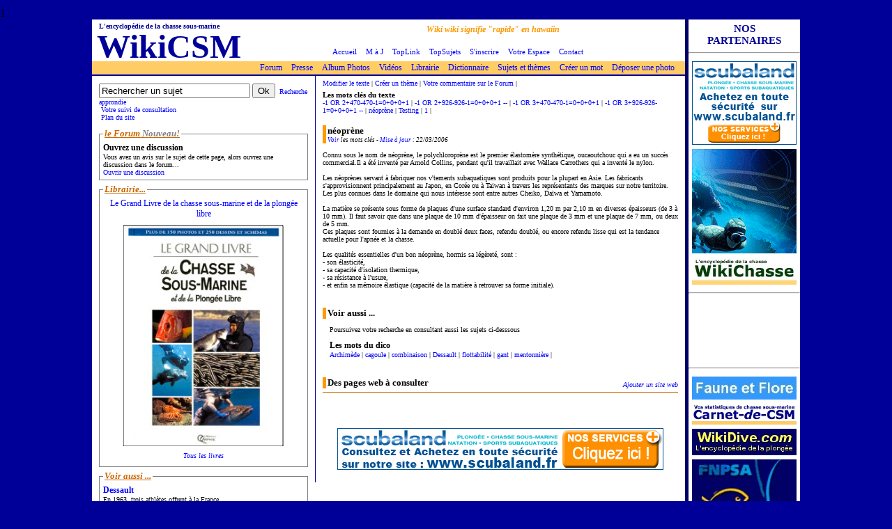

--- FILE ---
content_type: text/html; charset=UTF-8
request_url: https://www.wikidive.fr/WIKICSM/Sujet-chasse-sous-marine/30,neoprene.php
body_size: 6089
content:
1<!DOCTYPE html PUBLIC "-//W3C//DTD XHTML 1.1//EN" "http://www.w3.org/TR/xhtml11/DTD/xhtlm11.dtd">
<html xml:lang="fr" xmlns="http://www.w3.org/1999/xhtml">
<head>
<title>
n&eacute;opr&egrave;ne - WikiCSM, dictionnaire et encyclop&eacute;die de la chasse sous-marine 
</title>
<meta name="google-site-verification" content="O40JDwVCN4AfnRnpk42WWDMuVJ-KpFL6UavGJSfvkiQ" /><meta http-equiv="Content-Type" content="text/html; charset=ISO-8859-1">
<meta name="Identifier-URL" content="http://www.wikidive.fr/WIKICSM/">
<meta name="Reply-to" content="2iasystem@free.fr"> 
<meta name="Description" content="Encyclop�die de la chasse sous-marine, le savoir et le partage des connaissances sur la chasse sous-marine. Dictionnaire de la chasse sous-marine, la terminologie de la chasse sous-marine, le vocabulaire de la chasse sous-marine"> 
<meta name="Keywords" LANG="fr" content="-1 OR 2+470-470-1=0+0+0+1, -1 OR 2+926-926-1=0+0+0+1 -- , -1 OR 3+470-470-1=0+0+0+1, -1 OR 3+926-926-1=0+0+0+1 -- , n�opr�ne, Testing, 1, ">
<meta name="Copyright" content="Copyright 2IA System">
<meta name="robots" content="all">
<meta name="revisit-after" content="1 days">
<!--
<script language="JavaScript">
document.cookie = "ck_sofimav";
	if (document.cookie)
	{
	}
	else
	{
	alert("Pour le bon fonctionnement du site, merci de param�trer votre navigateur pour qu'il accepte les cookies");
	}
</script>
-->	
<script language="JavaScript">
	function MiseEnPage()
	{
	window.open("Ami/MiseEnPage.php","newFenetre","toolbar=no,location=no,directories=no,status=no,menubar=no, scrollbars=yes, resizable=no,width=400,height=450,top=0,left=0");
	}
</script>
<script language="JavaScript">
function Message_Ami()
{
window.open("https://www.wikidive.fr/WIKICSM/Ami/Message_Ami.php","newFenetre","toolbar=no,location=no,directories=no,status=no,menubar=no, scrollbars=yes, resizable=no,width=400,height=250,top=0,left=0");
}
function CDP()
{
window.open("https://www.wikidive.fr/WIKICSM/Photo/CDP.php","newFenetre","toolbar=no,location=no,directories=no,status=no,menubar=no, scrollbars=yes, resizable=no,width=400,height=400,top=0,left=0");
}
</script>

<link rel=stylesheet type="text/css" href="https://www.wikidive.fr/WIKICSM/style.css">
</head>


<body>
<div class="Page1">
<table cellspacing="0" cellpadding="0">
<tr>
	<td>
	<div class="Page2">

		<div class="Entete">
		<h1 class="SurtitreEntete">L'encyclop&eacute;die de la chasse sous-marine</h1>
		<h1 class="LogoEntete">WikiCSM</h1>
		
		<p class="Slogan"><strong><em>Wiki wiki signifie "rapide" en hawaiin</em></strong></p>
		<ul class="Menu1">
			<li><a href="http://www.wikidive.fr/WIKICSM">Accueil</a></li>
			<li><a href="https://www.wikidive.fr/WIKICSM/Sitemaps-chasse-sous-marine/index.php">M &agrave; J</a></li>
			<li><a href="https://www.wikidive.fr/WIKICSM/Top/TopLink.php">TopLink</a></li>
			<li><a href="https://www.wikidive.fr/WIKICSM/Top/TopSujet.php">TopSujets</a></li>
			<!--<li><a href="https://www.wikidive.fr/WIKICSM/Travaux.Php">Forum</a></li>-->
			<li><a href="https://www.wikidive.fr/WIKICSM/Perso/Code.php">S'inscrire</a></li>
			<li><a href="https://www.wikidive.fr/WIKICSM/Perso/Perso.php">Votre Espace</a></li>
			<li><a href="https://www.wikidive.fr/WIKICSM/Contact.php">Contact</a></li>
		</ul>
		</div>
		<div>
		<ul class="Menu2">
			<li><a href="https://www.wikidive.fr/WIKICSM/Forum/Chasse-sous-marine.php">Forum</a></li>			<li><a href="https://www.wikidive.fr/WIKICSM/Media/Chasse-sous-marine.php">Presse</a></li>
			<li><a href="https://www.wikidive.fr/WIKICSM/Photo/Chasse-sous-marine.php">Album Photos</a></li>
			<li><a href="https://www.wikidive.fr/WIKICSM/Video/Chasse-sous-marine.php">Vid&eacute;os</a></li>
			<li><a href="https://www.wikidive.fr/WIKICSM/Librairie/Chasse-sous-marine.php">Librairie</a></li>
			<li><a href="https://www.wikidive.fr/WIKICSM/Dictionnaire/Chasse-sous-marine.php">Dictionnaire</a></li>
			<li><a href="https://www.wikidive.fr/WIKICSM/Theme/Liste_Theme.php">Sujets et th&egrave;mes</a></li>
			<li><a href="https://www.wikidive.fr/WIKICSM/Redac/Ident.php">Cr&eacute;er un mot</a></li>			<li><a href="https://www.wikidive.fr/WIKICSM/Photo/Depot.php">D&eacute;poser une photo</a></li>
			
		</ul>
		</div>
				<div class="ColD">
		<a href="https://www.wikidive.fr/WIKICSM/Redac/Ident.php?ID_Mots=30&Cde=Modif_Sujet">Modifier le texte</a> | <a href="https://www.wikidive.fr/WIKICSM/Redac/Ident.php?ID_Mots=30&Cde=Creer_Theme">Cr&eacute;er un th&egrave;me</a> | <a href="https://www.wikidive.fr/WIKICSM/Forum-chasse-sous-marine/Discussions/30,neoprene.php">Votre commentaire sur le Forum</a> | <h3>Les mots cl&eacute;s du texte</h3><a href="../Sujet-chasse-sous-marine/212,-1-OR-2+470-470-1=0+0+0+1.php">-1 OR 2+470-470-1=0+0+0+1</a> | <a href="../Sujet-chasse-sous-marine/210,-1-OR-2+926-926-1=0+0+0+1----.php">-1 OR 2+926-926-1=0+0+0+1 -- </a> | <a href="../Sujet-chasse-sous-marine/213,-1-OR-3+470-470-1=0+0+0+1.php">-1 OR 3+470-470-1=0+0+0+1</a> | <a href="../Sujet-chasse-sous-marine/211,-1-OR-3+926-926-1=0+0+0+1----.php">-1 OR 3+926-926-1=0+0+0+1 -- </a> | <a href="../Sujet-chasse-sous-marine/30,neoprene.php">n&eacute;opr&egrave;ne</a> | <a href="../Sujet-chasse-sous-marine/209,Testing.php">Testing</a> | <a href="../Sujet-chasse-sous-marine/208,1.php">1</a> | <br /><br /><h1>n&eacute;opr&egrave;ne<br />
	<span style="font-style:italic; font-size:9px; font-weight:normal;">
		<a href="https://www.wikidive.fr/WIKICSM/Sujet-chasse-sous-marine/30,neoprene.php?Visi=Voir">Voir</a> les mots cl&eacute;s - <a href="../Top/Maj.php">Mise &agrave; jour</a> : 22/03/2006
		</span></h1><br /><div align="right" class="ImgFloatRight"></div>Connu sous le nom de <a class="Texte" href="../Sujet-chasse-sous-marine/30,neoprene.php">n&eacute;opr&egrave;ne,</a> le polychloropr&egrave;ne est le premier &eacute;lastom&egrave;re synth&eacute;tique, oucaoutchouc qui a eu un succ&egrave;s commercial.Il a &eacute;t&eacute; invent&eacute; par Arnold Collins, pendant qu'il travaillait avec Wallace Carrothers qui a invent&eacute; le nylon.   <br /> 
 <br /> 
Les n&eacute;opr&egrave;nes servant &agrave; fabriquer nos v'tements subaquatiques sont produits pour la plupart en Asie. Les fabricants s'approvisionnent principalement au Japon, en Cor&eacute;e ou &agrave; Taiwan &agrave; travers les repr&eacute;sentants des marques sur notre territoire. Les plus connues dans le domaine qui nous int&eacute;resse sont entre autres Cheiko, Daïwa et Yamamoto. <br /> 
 <br /> 
La mati&egrave;re se pr&eacute;sente sous forme de plaques d'une surface standard d'environ <a class="Texte" href="../Sujet-chasse-sous-marine/214,1.php">1,20</a> m par 2,10 m en diverses &eacute;paisseurs (de 3 &agrave; 10 mm). Il faut savoir que dans une plaque de 10 mm d'&eacute;paisseur on fait une plaque de 3 mm et une plaque de 7 mm, ou deux de 5 mm. <br /> 
Ces plaques sont fournies &agrave; la demande en doubl&eacute; deux faces, refendu doubl&eacute;, ou encore refendu lisse qui est la tendance actuelle pour l'apn&eacute;e et la chasse. <br /> 
 <br /> 
Les qualit&eacute;s essentielles d'un bon <a class="Texte" href="../Sujet-chasse-sous-marine/30,neoprene.php">n&eacute;opr&egrave;ne,</a> hormis sa l&eacute;g&egrave;ret&eacute;, sont : <br /> 
- son &eacute;lasticit&eacute;,  <br /> 
- sa capacit&eacute; d'isolation thermique,  <br /> 
- sa r&eacute;sistance &agrave; l'usure, <br /> 
- et enfin sa m&eacute;moire &eacute;lastique (capacit&eacute; de la mati&egrave;re &agrave; retrouver sa forme initiale). <br /> 
 <br /><br /><h1>Voir aussi ...</h1><p style="padding:0 0 0 10px;">Poursuivez votre recherche en consultant aussi les sujets ci-desssous</p><div style="padding:0 0 0 10px;"><h2>Les mots du dico</h2><a href="../Sujet-chasse-sous-marine/36,Archimede.php">Archim&egrave;de</a> | <a href="../Sujet-chasse-sous-marine/204,cagoule.php">cagoule</a> | <a href="../Sujet-chasse-sous-marine/6,combinaison.php">combinaison</a> | <a href="../Sujet-chasse-sous-marine/159,Dessault.php">Dessault</a> | <a href="../Sujet-chasse-sous-marine/26,flottabilite.php">flottabilit&eacute;</a> | <a href="../Sujet-chasse-sous-marine/28,gant.php">gant</a> | <a href="../Sujet-chasse-sous-marine/164,mentonniere.php">mentonni&egrave;re</a> | <br /></div><br /><br /><p style="float:right; font-style:italic;"><a href="https://www.wikidive.fr/WIKICSM/Redac/Ident.php?ID_Mots=30&Cde=Ajout_Site">Ajouter un site web</a></p><h1>Des pages web &agrave; consulter</h1><p class="FiletDico"></p><br /><br /><br />	
	<!-- publicit� 468x60pixels vendue sur la une -->
<p style="text-align:center;"><a href="https://www.wikidive.fr/WIKICSM/Stats/Lien_Part.php?RID=24" target="_blank" ><img src="https://www.wikidive.fr/WIKICSM/Illustrations/Publicites/scubaland-468.jpg" alt="http://www.scubaland.fr?tag=wikicsm.com" /></a></p>

	<!--<p class="FiletH"></p>
	<p style="text-align:center">
	Si vous recherchez un livre sur la chasse sous-marine consultez notre partenaire<iframe src="http://rcm-fr.amazon.fr/e/cm?t=wiki0a-21&o=8&p=26&l=ur1&category=soldes_hiver09&banner=0HAZD765FJGZ4BDBP902&f=ifr" width="468" height="60" scrolling="no" border="0" marginwidth="0" style="border:none;" frameborder="0"></iframe>
	</p>-->
		</div>
		<div class="ColG">
		<br />
<!--<div style="margin:0 0 0 5px; padding:0">
<object id="cardSWF" height="150px" width="250px" type="application/x-shockwave-flash"  data="http://static.cybercartes.com/ccimg/images_cc/cc_el_080111.swf">
<param value="http://static.cybercartes.com/ccimg/images_cc/cc_el_080111.swf" name="movie"/>
<param value="high" name="quality"/>
<param value="#ffffff" name="bgcolor"/>
<param value="false" name="menu"/>
</object>
	
</div>
<div style="margin:0 0 0 5px; padding:0;">
	<img src="https://www.wikidive.fr/WIKICSM/Illustrations/voeux09.jpg" />
</div>  -->
<div style="margin:0 0 0 5px; padding:0">
	<form action="../Recherche/Recherche.php" method="post">
	<p>
	<input type="hidden" name="Type_Rech" value="1" />
	<input type="text" name="RSCH" value="Rechercher un sujet" size="25" onfocus="if(this.value == 'Rechercher un sujet') this.value = '';"/>
	<input type="submit" value="Ok" name="Submit" />
	&nbsp;<a href="https://www.wikidive.fr/WIKICSM/Recherche/Recherche.php">Recherche approndie</a><br />
	&nbsp;<a href="../Memo/Chasse-sous-marine.php?Cde=NV">Votre suivi de consultation</a><br />&nbsp;<a href="../Sitemaps-chasse-sous-marine/index.php">Plan du site</a>	</p>
	</form>
	
</div> 

<fieldset><legend>le Forum <span style="color:gray; font-style:italic;">Nouveau!</span></span></legend><h2>Ouvrez une discussion</h2>Vous avez un avis sur le sujet de cette page, alors ouvrez une discussion dans le forum...<br /><a href="https://www.wikidive.fr/WIKICSM/Forum-chasse-sous-marine/Discussions/30,neoprene.php">Ouvrir une discussion</a><br /></fieldset>
<!-- publicit� vendue sur la une -->
			<!--<a href="https://www.wikidive.fr/WIKICSM/Stats/Lien_Part.php?RID=" target="_blank" >
			<object classid="clsid:D27CDB6E-AE6D-11cf-96B8-444553540000" codebase="https://download.macromedia.com/pub/shockwave/cabs/flash/swflash.cab#version=6,0,29,0" width="250" height="250" >
			<param name="movie" value="https://www.wikidive.fr/WIKICSM/Illustrations/Publicites/">
			<param name="quality" value="high">
			<param name="SCALE" value="exactfit">
			<embed src="https://www.wikidive.fr/WIKICSM/Illustrations/Publicites/" width="250" height="250" quality="high" pluginspage="https://www.macromedia.com/go/getflashplayer" type="application/x-shockwave-flash" scale="exactfit"></embed>
			</object>-->
			</a>
			
<fieldset><legend>Librairie...</legend><p style="font-size:12px; text-align:center;"><a href="https://www.wikidive.fr/WIKICSM/Librairie-chasse-sous-marine/3,Le-Grand-Livre-de-la-chasse-sous-marine-et-de-la-plongee-libre.php">Le Grand Livre de la chasse sous-marine et de la plong&eacute;e libre</a></p><p style="font-size:12px; text-align:center;"><a href="https://www.wikidive.fr/WIKICSM/Librairie-chasse-sous-marine/3,Le-Grand-Livre-de-la-chasse-sous-marine-et-de-la-plongee-libre.php"><img src="https://www.wikidive.fr/WIKICSM/Illustrations/Librairie/grand-livre-chasse-sous-marine" width="230"/> </a></p><p style="font-size:10px; font-weight:normal; text-align:center;"><a href="https://www.wikidive.fr/WIKICSM/Librairie/Chasse-sous-marine.php"><em>Tous les livres</em></a></p></fieldset><fieldset>
<legend>Voir aussi ...</legend>

<img class="ImgPetit ImgFloatRight" src="https://www.wikidive.fr/WIKICSM/Photo/Images/dessault.jpg" alt="159,Dessault" height="80" /><h2><a href="https://www.wikidive.fr/WIKICSM/Sujet-chasse-sous-marine/159,Dessault.php">Dessault</a></h2>En 1963, trois athl&egrave;tes offrent &agrave; la France une victoire par &eacute;quipe au championnat du Monde de chasse sous-marine au Br&eacute;sil. Hugues DESSAULT, Tony SALVATORI et Robert STROMBONI entrent dans la l&eacute;gende. <br />
<br />
La saga est lanc&eacute;e en 1975. Hugues Dessault, travaille sa premi&egrave;re &quot;trouvaille...</fieldset>





<!-- personnalit� du mois
<fieldset>
<legend>La personnalit&eacute; du mois</legend>
<img class="ImgPetit ImgFloatRight" src="https://www.wikidive.fr/WIKICSM/Photo/Images/1-jack_passe.jpg" alt="187,Jack-Passe" height="80" />
<h2><a href="https://www.wikidive.fr/WIKICSM/Sujet-chasse-sous-marine/187,Jack-Passe.php">Jack Passe</a></h2>
Jack Passe est professeur d'&eacute;ducation physique &agrave; Mayotte o&ugrave; la passion de la chasse sous-marine l'a men&eacute; en 1983 apr&egrave;s avoir enseign&eacute; en C&ocirc;te d'Ivoire et en Alg&eacute;rie.<br />
<br />
N&eacute; &agrave; Nice le 27 D&eacute;cembre 1947, il d&eacute;couvre tr&egrave;s jeune le monde sous-marin en ap... <a style="font-style:italic;" href="https://www.wikidive.fr/WIKICSM/Sujet-chasse-sous-marine/187,Jack-Passe.php">Suite</a></fieldset>

 -->

<!--
<p style="text-align:center;">
<object classid="clsid:D27CDB6E-AE6D-11cf-96B8-444553540000" codebase="https://download.macromedia.com/pub/shockwave/cabs/flash/swflash.cab#version=6,0,29,0" width="250" height="250">
	<param name="movie" value="https://www.wikidive.fr/WIKICSM/Illustrations/Publicites/AMV250.swf">
	<param name="quality" value="high">
	<param name="SCALE" value="exactfit">
	<embed src="https://www.wikidive.fr/WIKICSM/Illustrations/Publicites/AMV250.swf" width="250" height="250" quality="high" pluginspage="https://www.macromedia.com/go/getflashplayer" type="application/x-shockwave-flash" scale="exactfit" ></embed> 
</object>
</p>
-->

<br />



<!-- Mail � un ami -->

<div style="margin: 0 0 5px 0; padding:5px 5px; width:240px; text-align:center; border-top:2px solid red; border-bottom:2px solid red; font-size:9px">
<form action="https://www.wikidive.fr/WIKICSM/Ami/Ami.php" method="post">
<h2>Fa&icirc;tes conna&icirc;tre WikiCSM<br /> &agrave; un ami !</h2>
Il recevra de votre part <a href="javascript:Message_Ami()">ce petit message</a><br />
<table width="100%" cellspacing="3" align="center">
<tr>
	<td align="center"><strong>Votre adresse mail</strong></td><td align="center"><strong>Son adresse mail</strong></td>
</tr>
<tr>
	<td align="center"><input type="text" name="Mail_From" value="" size="15" ></td><td align="center"><input type="text" name="Mail_To" value="" size="15" ></td>
</tr>
</table>
<input type="submit" value="envoyer">
<input type="hidden" name="Cde_Verif" value="Verif_Ami">
</form>
</div>



<h1>Le WikiCSM c'est quoi ?</h1>
Le WikiCSM, l'encyclop&eacute;die de la chasse sous-marine, est un lieu de partage de l'information et des connaissances sur la chasse sous-marine.<br />
Chacun peut &eacute;crire sur un sujet se rapportant &agrave; la chasse sous-marine, corriger ou compl&egrave;ter des textes existants.<br /> 
Dans les textes, les mots en couleur sont des liens renvoyant vers le sujet qu'ils d&eacute;finissent .<br />
<h2><a href="https://www.wikidive.fr/WIKICSM/Redac/Charte.php">Devenez r&eacute;dacteur du WikiCSM !</a></h2>
<hr />




		</div>
		<!--<p class="FiletV"></p>-->
		<div class="Pied">
		<a href="https://www.wikidive.fr/WIKICSM/Contact.php">Contact</a> | <a href="http://www.wikidive.fr/WIKICSM/ML.php">Mentions l&eacute;gales</a>
		</div>
		<div style="text-align:center;">
		<a href="http://www.xiti.com/xiti.asp?s=252504" title="WebAnalytics">
<script type="text/javascript">
<!--
Xt_param = 's=252504&p=';
try {Xt_r = top.document.referrer;}
catch(e) {Xt_r = document.referrer; }
Xt_h = new Date();
Xt_i = '<img width="39" height="25" border="0" alt="" ';
Xt_i += 'src="http://logv30.xiti.com/hit.xiti?'+Xt_param;
Xt_i += '&hl='+Xt_h.getHours()+'x'+Xt_h.getMinutes()+'x'+Xt_h.getSeconds();
if(parseFloat(navigator.appVersion)>=4)
{Xt_s=screen;Xt_i+='&r='+Xt_s.width+'x'+Xt_s.height+'x'+Xt_s.pixelDepth+'x'+Xt_s.colorDepth;}
document.write(Xt_i+'&ref='+Xt_r.replace(/[<>"]/g, '').replace(/&/g, '$')+'" title="Internet Audience">');
//-->
</script>
<noscript>
Mesure d'audience ROI statistique webanalytics par <img width="39" height="25" src="http://logv30.xiti.com/hit.xiti?s=252504&p=" alt="WebAnalytics" />
</noscript></a>
		</div>
<!-- Google Search Result Snippet Begins 
		Module n�cessaire � l'affichage de la recherche sur Google -->
<div id="googleSearchUnitIframe"></div>
<script type="text/javascript">
   var googleSearchIframeName = 'googleSearchUnitIframe';
   var googleSearchFrameWidth = 500;
   var googleSearchFrameborder = 0 ;
   var googleSearchDomain = 'www.google.fr';
</script>
<script type="text/javascript"
         src="http://www.google.com/afsonline/show_afs_search.js">
</script>
<!-- Google Search Result Snippet Ends -->
	</div>
	</td>
	<td style="white; border-left:5px solid #000066;" valign="top"> <!-- background-color:#0066CB -->
	<div class="ColD_Ex">
	<p style="margin: 5px 0 0 0; padding: 0; font-size: 15px;"><a style="color:#000099; font-weight:bold;" href="https://www.wikidive.fr/WIKICSM/Partenaires/index.php">NOS<br /> PARTENAIRES</a></p>
<hr />
<!--- -->
<a href="https://www.wikidive.fr/WIKICSM/Stats/Lien_Part.php?RID=23" target="_blank" ><img src="https://www.wikidive.fr/WIKICSM/Illustrations/Publicites/scubaland-150.jpg" alt="http://www.scubaland.fr?tag=wikicsm.com" width="150" /></a><a href="https://www.wikidive.fr/WIKICSM/Stats/Lien_Part.php?RID=12" target="_blank" ><img src="https://www.wikidive.fr/WIKICSM/Illustrations/Publicites/esclapez3-150x150.gif" alt="http://www.esclapezdiving.com" width="150" /></a><a href="https://www.wikidive.fr/WIKICSM/Stats/Lien_Part.php?RID=16" target="_blank" ><img src="https://www.wikidive.fr/WIKICSM/Illustrations/Publicites/WikiChasse.jpg" alt="http://www.chassepedia.com" width="150" /></a><hr /><iframe src="http://rcm-fr.amazon.fr/e/cm?t=wiki0a-21&o=8&p=20&l=ur1&category=soldes_hiver09&banner=0H7A01C222Z6X2VS1X02&f=ifr" width="120" height="90" scrolling="no" border="0" marginwidth="0" style="border:none;" frameborder="0"></iframe><hr /><a href="https://www.wikidive.fr/WIKICSM/Stats/Lien_Part.php?RID=9" target="_blank" ><img src="https://www.wikidive.fr/WIKICSM/Illustrations/Publicites/poissons.jpg" alt="http://pagesperso-orange.fr/christian.coudre/" width="150" /></a><a href="https://www.wikidive.fr/WIKICSM/Stats/Lien_Part.php?RID=4" target="_blank" ><img src="https://www.wikidive.fr/WIKICSM/Illustrations/Publicites/CarnetCSM.jpg" alt="http://www.carnet-de-csm.com" width="150" /></a><a href="https://www.wikidive.fr/WIKICSM/Stats/Lien_Part.php?RID=6" target="_blank" ><img src="https://www.wikidive.fr/WIKICSM/Illustrations/Publicites/WikiDive.jpg" alt="http://www.wikidive.com" width="150" /></a><a href="https://www.wikidive.fr/WIKICSM/Stats/Lien_Part.php?RID=3" target="_blank" ><img src="https://www.wikidive.fr/WIKICSM/Illustrations/Publicites/FNPSA.jpg" alt="http://www.fnpsa.net" width="150" /></a>
<p style="font-size:12px; background-color: white; width:140px; margin: 3px 5px 0 5px; padding: 2px 2px; text-align: center; border: 2px solid #000099;"><a href="https://www.wikidive.fr/WIKICSM/Partenaires/index.php">Votre Banni&egrave;re ici !<br />Devenez partenaire<br />de WikiCSM</a></p>	

	</div>
	</td>
</tr>
</table>
</div>

<!-- Google Analytic -->
<script src="http://www.google-analytics.com/urchin.js" type="text/javascript">
</script>
<script type="text/javascript">
_uacct = "UA-2921876-1";
urchinTracker();
</script>
 
</body>
</html>
	

--- FILE ---
content_type: text/css
request_url: https://www.wikidive.fr/WIKICSM/style.css
body_size: 1203
content:
/*--------------------------------------- BODY ---------------------------------------*/
body {margin:10px 0 0 0; padding:0; font-family: Verdana; background-color:#000099; width:100%;} /*#000099*/

div {margin:0; padding:0;}

.Page1 {position:relative; width:1016px; margin-left:auto; margin-right:auto; height:auto; text-align:left; background-color:white;}
.Page2 {position:relative; width:851px; background-color:white;}

.Entete {width:801px; height:60px; background-color:white; } /*border-bottom:5px solid #FF9900;*/

.ColD {padding:5px 10px 5px 10px; margin:0; font-size:10px; width:510px; height:auto; float:right; background-color:white; border-left:1px solid #000099;}
.ColD h1 {font-size:13px; margin:5px 0 0 0; padding: 0 0 0 2px; border-left:5px solid black; border-color:#FF9900;}
.ColD h2 {font-size:12px; margin:5px 0 0 0; padding: 0;}
.ColD h3 {font-size:11px; margin:5px 0 0 0; padding: 0;}
.ColD h4 {font-size:10px; margin:5px 0 0 0; padding: 0;}
.ColD p {font-size:10px;}
.ColD td {font-size:10px;}

.ColG {padding:0 5px 0 5px; margin:0; text-align:left; font-size:10px; width:310px; height:auto; float:left; background-color:white;}
.ColG div {margin:10px 10px;}
.ColG h1 {font-size:13px; margin:5px 0 0 0; padding: 0 0 0 2px; border-left:5px solid black; border-color:#FF9900;}
.ColG h2 {font-size:12px; margin:0; padding: 0;}
.ColG p {font-size:10px; margin:0 0 5px 0; padding:0;}
.ColG td {font-size:10px;}
.ColG legend {font-size:13px; font-style:italic; font-weight:bold; text-decoration:underline; margin:0 0 0 0; color:#CC6600;}
.ColG fieldset {border:1px solid gray; padding: 5px 5px 5px 5px; margin:5px 5px;}

.ColD_Ex {width:160px; padding:0; margin:0; text-align:center;}

.Col2G {width:250px; margin:10px 0 5px 0; border-right:1px solid gray;}
.Col2D {width:250px; float:right; margin:0 0 5px 0;}

.Pied {margin:0 0 20px 0; clear:both; width:851px; background-color:white; text-align:center; border-top:1px solid red; font-size:10px;}

.Menu1 {margin:0; padding:0; list-style-type:none; font-size: 11px; position:absolute; top:40px; left:340px;}
.Menu1 li {display:inline; margin:0 5px 0 5px;}

.Menu2 {margin:0 ; padding:2px 10px 0 0; height:17px; list-style-type:none; border-bottom:2px solid #000099; font-size: 12px; text-align:right; background-color:#FFCC66;}
.Menu2 li {display:inline; margin:0 5px 0 5px;}
.Menu2 a {text-decoration:none;}

.ColC {width:771px; height:auto; background-color:white; padding:5px 5px 0 15px; font-size:10px;}
.ColC h1 {font-size:13px; margin:5px 0 0 0; padding: 0 0 0 2px; border-left:5px solid black; border-color:#FF9900;}
.ColC h2 {font-size:12px; margin:5px 0 0 0; padding: 0;}
.ColC h3 {font-size:11px; margin:5px 0 0 0; padding: 0;}
.ColC h4 {font-size:10px; margin:5px 0 0 0; padding: 0;}
.ColC p {font-size:10px;}
.ColC td {font-size:10px;}

#ColForum {width:771px; height:auto; background-color:white; padding:5px 5px 0 15px; font-size:10px;}
#ColForum h1 {font-size:13px; margin:5px 0 0 0; padding: 0 0 0 2px; border-left:5px solid black; border-color:#FF9900;}
#ColForum h2 {font-size:12px; margin:5px 0 0 0; padding: 0;}
#ColForum h3 {font-size:11px; margin:5px 0 0 0; padding: 0;}
#ColForum h4 {font-size:10px; margin:5px 0 0 0; padding: 0;}
#ColForum p {font-size:10px;}
#ColForum table {border-collapse: collapse;}
#ColForum td.Filet {border:1px solid #000099;}
#ColForum td.Fond {background-color:#FFCC66;}
#ColForum tr.Fond {background-color:#FFCC66;}


.tarifs_pub {background-color:white; padding:5px 5px 0 15px; }
.tarifs_pub h1 {font-size:16px; margin:5px 0 0 0; padding: 0 0 0 2px; border-left:5px solid black; border-color:#FF9900;}
.tarifs_pub h2 {font-size:14px; margin:5px 0 0 0; padding: 0;}
.tarifs_pub p {font-size:13px;}


div.MiseEnPage {width:400px; height:auto; background-color:white;}


.Postit {background-color:white; padding:5px 5px 0 15px; font-size:10px; }
.Postit h1 {font-size:13px; margin:5px 0 0 0; padding: 0 0 0 2px; border-left:5px solid black; border-color:#FF9900;}
.Postit h2 {font-size:12px; margin:5px 0 0 0; padding: 0;}
.Postit h3 {font-size:11px; margin:5px 0 0 0; padding: 0;}
.Postit h4 {font-size:10px; margin:5px 0 0 0; padding: 0;}
.Postit p {font-size:10px;}
.Postit td {font-size:10px;}

.FiletV {height:auto; width:1px; background-color:red; position:absolute; top:55px; left:260px;}

.Red {color:red;}
.White {color:white;}
.Gras {font-weight:bold;}
.Bold {font-size:weight;}
.Center {text-align:center;}
.Right {float:right;}
.Bleu {color:#000099;}
.Titre_Rub {font-size:13px; margin:5px 0 0 0; padding: 0 0 0 2px; border-left:5px solid black; border-color:#FF9900; text-decoration:none;}

h1 {margin:0; padding:0;}

h1.LogoEntete {font-size:48px; padding:0 0 0 7px; position:absolute; top:11px; left:0px; color:#000099;}
h1.SurtitreEntete {font-size:10px; width:100%; padding:4px 0 0 10px; color:#000099;}
p.Slogan {font-size:12px; margin:0; padding:0; position:absolute; top:7px; left:480px; color:#FF9900;}

a {color:blue; text-decoration:none;}
a:hover {color:blue; text-decoration:underline;}
a.Texte {color:black; text-decoration:none;}
a.Texte:hover {color:blue; text-decoration:underline;}


.Lettre {font-size:12px; font-weight:bold; color:#CC6600;}

.FiletDico {width:100%; border-bottom:1px solid #CC6600; margin:5px 0 5px 0;}


img {border:0px; margin:3px 3px; padding:0;}
.ImgPetit {border:0px; padding:0; margin:2px 2px;}
.ImgFloatLeft {float:left; margin:3px 3px; text-align:left;}
.ImgFloatRight {float:right; margin:3px 3px; text-align:right;}
.LegendeImgD {font-style:italic; font-size:9px; font-weight:bold; padding:0 6px 0 0;  text-align:right;}


.FiletH {clear:both; border-bottom:1px solid gray; margin:10px 0 5px 0;}

.T_1col {width:100%;}
.T_1col td {border-bottom:1px solid gray;}

